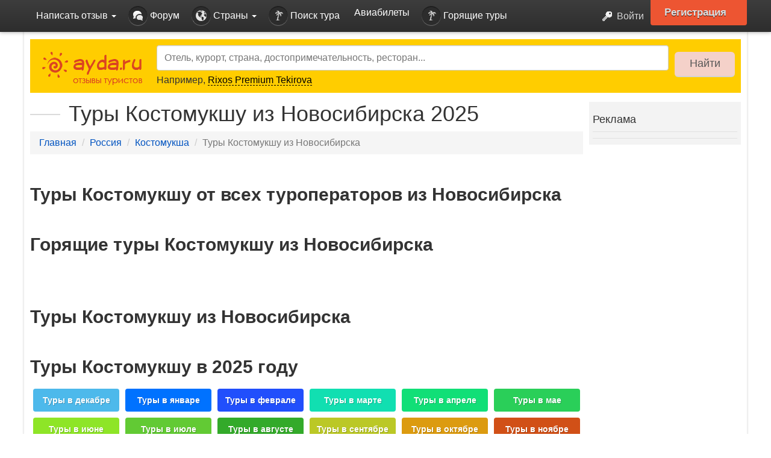

--- FILE ---
content_type: text/html;charset=UTF-8
request_url: https://r2.hk.kill-bot.ru/cn.php?url=aHR0cHM6Ly93d3cuYXlkYS5ydS9ydXNzaWEva29zdG9tdWtzaGEvdG91cnNmcm9tL25vdm9zaWJpcnNrLw==&r=&png=75&raf=61&lv=32492&id=MzI0OTI=&p=My4yMS4yNDYuNzM=&rr=1766061637607&u=eyJDIjp7Im1heFRvdWNoUG9pbnRzIjowLCJCIjpmYWxzZX0sIkQiOnsidmVuZG9yIjoiR29vZ2xlIEluYy4iLCJBIjoiR29vZ2xlIFN3aWZ0U2hhZGVyIiwiQTEiOiJHb29nbGUgU3dpZnRTaGFkZXIifSwiaCI6eyJtIjozMiwibCI6ODE5MiwibyI6MjU2LCJpIjo4MTkyLCJqIjoxNiwicyI6eyIwIjo4MTkyLCIxIjo4MTkyfX0sInBsdWdpbnMiOm51bGwsImciOnsidGltZVpvbmUiOiJVVEMiLCJsb2NhbGUiOiJlbi1VUyJ9LCJ1Ijp7ImpzSGVhcFNpemVMaW1pdCI6NjYyMDAwMDAwfSwidiI6MX0=&g=iVBORw0KGgoAAAANSUhEUgAAAIAAAABACAYAAADS1n9%2FAAAENUlEQVR4Xu3UhVIUUBTG8e0Ouru7O59IEVQQDDBAQEXFBgN2l1JABVSwUSRt6SVVlLAwQCycOecxzrkz9wG%2B%2F%2FzuFQoEgnWhUCjgS7aBkAFQfgAikQgA1OsnBXzoFBjaWIW%2FvlgsBgB1ugk663mpYDijGgFIJBIAUKs1cxZCBUY2GRCAVCoFADWacULzeepophEByGQyAGBSj3EVQgXGskwIQC6XAwCjapTQfJ46vrkGASgUCgBgUI5wFUIFzFtqEYBSqQQA1YphQvN56sTWOgSgUqkAQJV8iKsQKjCZXY8A1Go1ALggGyQ0n6dO5TQgAI1GAwDOS19xFUIFprddRABarRYAnJO8JDSfp87kXkIAOp0OAJwVv%2BAqhArM5jUiAL1eDwAqRc8Jzeepr7c3IQALCwsAUCF8xlUIFXizoxkBWFpaAoAzgqeE5vPUtzsvIwArKysAcHr9CVchVGBu1xUEYG1tDQBO%2FXtMaD5PfZd%2FFQHY2NgAgJN%2FB7gKoQLvC1oQgK2tLQA48aef0HyeOr%2B7FQHY2dkBgOO%2F%2B7gKoQILe9oQgL29PQA49quX0Hyeurj3GgJwcHAAAOVrPVyFUIGlfdcRgKOjIwA4%2BrOb0Hye%2BqHwBgJwcnICAEdWH3EVQgU%2BFrUjAGdnZwBweKWL0Hye%2Bml%2FBwJwcXEBAGU%2FHnIVQgU%2BF99EAK6urgDg0PcHhObz1C8ltxCAm5sbADj4rZOrECqwXHobAbi7uwOAA1%2FvE5rPU78euIMAPDw8AEDp8j2uQqjAt4N3EYCnpycAKPlyl9B8nvr90D0E4OXlBQCKP9%2FhKoQK%2FCi7jwC8vb0BwP5PtwnN56krhzsRgI%2BPDwAo%2BniLqxAqsHrkAQLw9fUFAIUfbhKaz1N%2FHn2IAPz8%2FADAvqUOrkKowFp5FwLw9%2FcHAHsX2wnN56m%2Fjj1CAAEBAQBgz8INrkKowO%2Fj3QggMDAQAOyev05oPk%2F9c6IHAQQFBQGAgvfXuAqhAn9P9iKA4OBgAJD%2Fro3QfJ7671QfAggJCQEAu%2BZauQqhAuun%2BxFAaGgoANj5toXQfJ4qODOAAMLCwgDAjjdXuQqhAsKKxwggPDwcAGx%2FfYXQfJ4qqnyCACIiIgBA3uxlrkKogPjsUwQQGRkJAHJnmgnN56mSc88QQFRUFADYNt3EVQgVkJ5%2FjgCio6MBQM5UI6H5PFV24QUCiImJAQDZk5e4CqEC8qqXCCA2NhYAbJ24SGg%2BT1VUv0IAcXFxAGCLuYGrECqgNAwigPj4eACwebye0HyeqjIOIYCEhAQAkDVWx1UIFVCbhhFAYmIiAMgcrSU0n6dqakYQQFJSEgDYNFLDVQgV0NaOIoDk5GQAkDFsIjSfp%2BrqxhBASkoKANg4ZOQqhAro68cRQGpqKgDYMGggNJ%2BnWjSYEUBaWhoA4Eu0QXp6OgMg%2FAD%2BA8NKSfB4tp8SAAAAAElFTkSuQmCC&c=17660616356922740&ng=0
body_size: 239
content:
{"bot":false,"fraud":false,"l":true,"bl":false,"wl":false,"tm":"1","vpn":0,"net_id":4160945137,"capt":false,"d":false,"os":"Mac OS X","snsht":495876374,"snsht_d":405458996,"sess":"17660616356922740","UserID":"151441428662410990","ip":"3.21.246.73","t":true,"net_t":"mob","sc":true,"cv":"5c7d0f0dee462d7e79064ffd674f4695","metr":"11944582"}